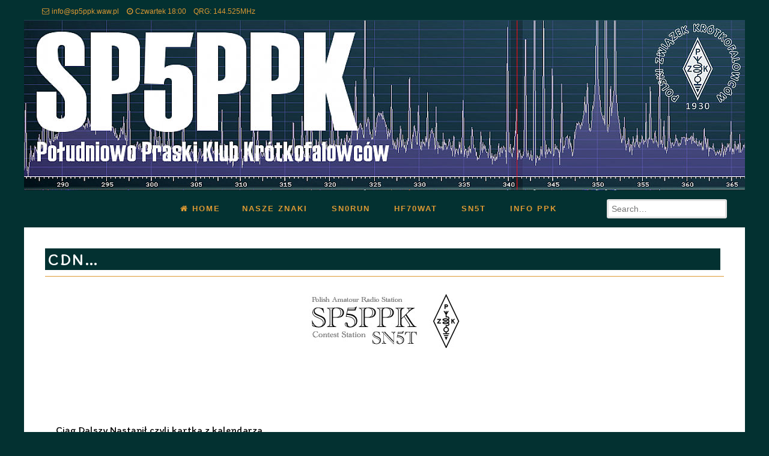

--- FILE ---
content_type: text/html; charset=UTF-8
request_url: https://sp5ppk.waw.pl/cdn/
body_size: 9699
content:
<!DOCTYPE html>
<!--[if lt IE 9]>
<html id="unsupported" lang="pl-PL">
<![endif]-->
<!--[if IE 9]>
<html id="ie9" lang="pl-PL">
<![endif]-->
<!--[if !(IE 6) | !(IE 7) | !(IE 8)  ]><!-->
<html lang="pl-PL">
<!--<![endif]-->
<head>
	<meta http-equiv="Content-Type" content="text/html; charset=UTF-8" />
	<meta name="viewport" content="width=device-width, initial-scale=1" />
	<link rel="profile" href="https://gmpg.org/xfn/11" />
	<link rel="pingback" href="https://sp5ppk.waw.pl/xmlrpc.php" />
	<title>CDN&#8230; &#8211; SP5PPK</title>
<meta name='robots' content='max-image-preview:large' />
<link rel="alternate" type="application/rss+xml" title="SP5PPK &raquo; Kanał z wpisami" href="https://sp5ppk.waw.pl/feed/" />
<link rel="alternate" type="application/rss+xml" title="SP5PPK &raquo; Kanał z komentarzami" href="https://sp5ppk.waw.pl/comments/feed/" />
<link rel="alternate" title="oEmbed (JSON)" type="application/json+oembed" href="https://sp5ppk.waw.pl/wp-json/oembed/1.0/embed?url=https%3A%2F%2Fsp5ppk.waw.pl%2Fcdn%2F" />
<link rel="alternate" title="oEmbed (XML)" type="text/xml+oembed" href="https://sp5ppk.waw.pl/wp-json/oembed/1.0/embed?url=https%3A%2F%2Fsp5ppk.waw.pl%2Fcdn%2F&#038;format=xml" />
<style id='wp-img-auto-sizes-contain-inline-css'>
img:is([sizes=auto i],[sizes^="auto," i]){contain-intrinsic-size:3000px 1500px}
/*# sourceURL=wp-img-auto-sizes-contain-inline-css */
</style>
<style id='wp-emoji-styles-inline-css'>

	img.wp-smiley, img.emoji {
		display: inline !important;
		border: none !important;
		box-shadow: none !important;
		height: 1em !important;
		width: 1em !important;
		margin: 0 0.07em !important;
		vertical-align: -0.1em !important;
		background: none !important;
		padding: 0 !important;
	}
/*# sourceURL=wp-emoji-styles-inline-css */
</style>
<style id='wp-block-library-inline-css'>
:root{--wp-block-synced-color:#7a00df;--wp-block-synced-color--rgb:122,0,223;--wp-bound-block-color:var(--wp-block-synced-color);--wp-editor-canvas-background:#ddd;--wp-admin-theme-color:#007cba;--wp-admin-theme-color--rgb:0,124,186;--wp-admin-theme-color-darker-10:#006ba1;--wp-admin-theme-color-darker-10--rgb:0,107,160.5;--wp-admin-theme-color-darker-20:#005a87;--wp-admin-theme-color-darker-20--rgb:0,90,135;--wp-admin-border-width-focus:2px}@media (min-resolution:192dpi){:root{--wp-admin-border-width-focus:1.5px}}.wp-element-button{cursor:pointer}:root .has-very-light-gray-background-color{background-color:#eee}:root .has-very-dark-gray-background-color{background-color:#313131}:root .has-very-light-gray-color{color:#eee}:root .has-very-dark-gray-color{color:#313131}:root .has-vivid-green-cyan-to-vivid-cyan-blue-gradient-background{background:linear-gradient(135deg,#00d084,#0693e3)}:root .has-purple-crush-gradient-background{background:linear-gradient(135deg,#34e2e4,#4721fb 50%,#ab1dfe)}:root .has-hazy-dawn-gradient-background{background:linear-gradient(135deg,#faaca8,#dad0ec)}:root .has-subdued-olive-gradient-background{background:linear-gradient(135deg,#fafae1,#67a671)}:root .has-atomic-cream-gradient-background{background:linear-gradient(135deg,#fdd79a,#004a59)}:root .has-nightshade-gradient-background{background:linear-gradient(135deg,#330968,#31cdcf)}:root .has-midnight-gradient-background{background:linear-gradient(135deg,#020381,#2874fc)}:root{--wp--preset--font-size--normal:16px;--wp--preset--font-size--huge:42px}.has-regular-font-size{font-size:1em}.has-larger-font-size{font-size:2.625em}.has-normal-font-size{font-size:var(--wp--preset--font-size--normal)}.has-huge-font-size{font-size:var(--wp--preset--font-size--huge)}.has-text-align-center{text-align:center}.has-text-align-left{text-align:left}.has-text-align-right{text-align:right}.has-fit-text{white-space:nowrap!important}#end-resizable-editor-section{display:none}.aligncenter{clear:both}.items-justified-left{justify-content:flex-start}.items-justified-center{justify-content:center}.items-justified-right{justify-content:flex-end}.items-justified-space-between{justify-content:space-between}.screen-reader-text{border:0;clip-path:inset(50%);height:1px;margin:-1px;overflow:hidden;padding:0;position:absolute;width:1px;word-wrap:normal!important}.screen-reader-text:focus{background-color:#ddd;clip-path:none;color:#444;display:block;font-size:1em;height:auto;left:5px;line-height:normal;padding:15px 23px 14px;text-decoration:none;top:5px;width:auto;z-index:100000}html :where(.has-border-color){border-style:solid}html :where([style*=border-top-color]){border-top-style:solid}html :where([style*=border-right-color]){border-right-style:solid}html :where([style*=border-bottom-color]){border-bottom-style:solid}html :where([style*=border-left-color]){border-left-style:solid}html :where([style*=border-width]){border-style:solid}html :where([style*=border-top-width]){border-top-style:solid}html :where([style*=border-right-width]){border-right-style:solid}html :where([style*=border-bottom-width]){border-bottom-style:solid}html :where([style*=border-left-width]){border-left-style:solid}html :where(img[class*=wp-image-]){height:auto;max-width:100%}:where(figure){margin:0 0 1em}html :where(.is-position-sticky){--wp-admin--admin-bar--position-offset:var(--wp-admin--admin-bar--height,0px)}@media screen and (max-width:600px){html :where(.is-position-sticky){--wp-admin--admin-bar--position-offset:0px}}

/*# sourceURL=wp-block-library-inline-css */
</style><style id='global-styles-inline-css'>
:root{--wp--preset--aspect-ratio--square: 1;--wp--preset--aspect-ratio--4-3: 4/3;--wp--preset--aspect-ratio--3-4: 3/4;--wp--preset--aspect-ratio--3-2: 3/2;--wp--preset--aspect-ratio--2-3: 2/3;--wp--preset--aspect-ratio--16-9: 16/9;--wp--preset--aspect-ratio--9-16: 9/16;--wp--preset--color--black: #000000;--wp--preset--color--cyan-bluish-gray: #abb8c3;--wp--preset--color--white: #ffffff;--wp--preset--color--pale-pink: #f78da7;--wp--preset--color--vivid-red: #cf2e2e;--wp--preset--color--luminous-vivid-orange: #ff6900;--wp--preset--color--luminous-vivid-amber: #fcb900;--wp--preset--color--light-green-cyan: #7bdcb5;--wp--preset--color--vivid-green-cyan: #00d084;--wp--preset--color--pale-cyan-blue: #8ed1fc;--wp--preset--color--vivid-cyan-blue: #0693e3;--wp--preset--color--vivid-purple: #9b51e0;--wp--preset--gradient--vivid-cyan-blue-to-vivid-purple: linear-gradient(135deg,rgb(6,147,227) 0%,rgb(155,81,224) 100%);--wp--preset--gradient--light-green-cyan-to-vivid-green-cyan: linear-gradient(135deg,rgb(122,220,180) 0%,rgb(0,208,130) 100%);--wp--preset--gradient--luminous-vivid-amber-to-luminous-vivid-orange: linear-gradient(135deg,rgb(252,185,0) 0%,rgb(255,105,0) 100%);--wp--preset--gradient--luminous-vivid-orange-to-vivid-red: linear-gradient(135deg,rgb(255,105,0) 0%,rgb(207,46,46) 100%);--wp--preset--gradient--very-light-gray-to-cyan-bluish-gray: linear-gradient(135deg,rgb(238,238,238) 0%,rgb(169,184,195) 100%);--wp--preset--gradient--cool-to-warm-spectrum: linear-gradient(135deg,rgb(74,234,220) 0%,rgb(151,120,209) 20%,rgb(207,42,186) 40%,rgb(238,44,130) 60%,rgb(251,105,98) 80%,rgb(254,248,76) 100%);--wp--preset--gradient--blush-light-purple: linear-gradient(135deg,rgb(255,206,236) 0%,rgb(152,150,240) 100%);--wp--preset--gradient--blush-bordeaux: linear-gradient(135deg,rgb(254,205,165) 0%,rgb(254,45,45) 50%,rgb(107,0,62) 100%);--wp--preset--gradient--luminous-dusk: linear-gradient(135deg,rgb(255,203,112) 0%,rgb(199,81,192) 50%,rgb(65,88,208) 100%);--wp--preset--gradient--pale-ocean: linear-gradient(135deg,rgb(255,245,203) 0%,rgb(182,227,212) 50%,rgb(51,167,181) 100%);--wp--preset--gradient--electric-grass: linear-gradient(135deg,rgb(202,248,128) 0%,rgb(113,206,126) 100%);--wp--preset--gradient--midnight: linear-gradient(135deg,rgb(2,3,129) 0%,rgb(40,116,252) 100%);--wp--preset--font-size--small: 13px;--wp--preset--font-size--medium: 20px;--wp--preset--font-size--large: 36px;--wp--preset--font-size--x-large: 42px;--wp--preset--spacing--20: 0.44rem;--wp--preset--spacing--30: 0.67rem;--wp--preset--spacing--40: 1rem;--wp--preset--spacing--50: 1.5rem;--wp--preset--spacing--60: 2.25rem;--wp--preset--spacing--70: 3.38rem;--wp--preset--spacing--80: 5.06rem;--wp--preset--shadow--natural: 6px 6px 9px rgba(0, 0, 0, 0.2);--wp--preset--shadow--deep: 12px 12px 50px rgba(0, 0, 0, 0.4);--wp--preset--shadow--sharp: 6px 6px 0px rgba(0, 0, 0, 0.2);--wp--preset--shadow--outlined: 6px 6px 0px -3px rgb(255, 255, 255), 6px 6px rgb(0, 0, 0);--wp--preset--shadow--crisp: 6px 6px 0px rgb(0, 0, 0);}:where(.is-layout-flex){gap: 0.5em;}:where(.is-layout-grid){gap: 0.5em;}body .is-layout-flex{display: flex;}.is-layout-flex{flex-wrap: wrap;align-items: center;}.is-layout-flex > :is(*, div){margin: 0;}body .is-layout-grid{display: grid;}.is-layout-grid > :is(*, div){margin: 0;}:where(.wp-block-columns.is-layout-flex){gap: 2em;}:where(.wp-block-columns.is-layout-grid){gap: 2em;}:where(.wp-block-post-template.is-layout-flex){gap: 1.25em;}:where(.wp-block-post-template.is-layout-grid){gap: 1.25em;}.has-black-color{color: var(--wp--preset--color--black) !important;}.has-cyan-bluish-gray-color{color: var(--wp--preset--color--cyan-bluish-gray) !important;}.has-white-color{color: var(--wp--preset--color--white) !important;}.has-pale-pink-color{color: var(--wp--preset--color--pale-pink) !important;}.has-vivid-red-color{color: var(--wp--preset--color--vivid-red) !important;}.has-luminous-vivid-orange-color{color: var(--wp--preset--color--luminous-vivid-orange) !important;}.has-luminous-vivid-amber-color{color: var(--wp--preset--color--luminous-vivid-amber) !important;}.has-light-green-cyan-color{color: var(--wp--preset--color--light-green-cyan) !important;}.has-vivid-green-cyan-color{color: var(--wp--preset--color--vivid-green-cyan) !important;}.has-pale-cyan-blue-color{color: var(--wp--preset--color--pale-cyan-blue) !important;}.has-vivid-cyan-blue-color{color: var(--wp--preset--color--vivid-cyan-blue) !important;}.has-vivid-purple-color{color: var(--wp--preset--color--vivid-purple) !important;}.has-black-background-color{background-color: var(--wp--preset--color--black) !important;}.has-cyan-bluish-gray-background-color{background-color: var(--wp--preset--color--cyan-bluish-gray) !important;}.has-white-background-color{background-color: var(--wp--preset--color--white) !important;}.has-pale-pink-background-color{background-color: var(--wp--preset--color--pale-pink) !important;}.has-vivid-red-background-color{background-color: var(--wp--preset--color--vivid-red) !important;}.has-luminous-vivid-orange-background-color{background-color: var(--wp--preset--color--luminous-vivid-orange) !important;}.has-luminous-vivid-amber-background-color{background-color: var(--wp--preset--color--luminous-vivid-amber) !important;}.has-light-green-cyan-background-color{background-color: var(--wp--preset--color--light-green-cyan) !important;}.has-vivid-green-cyan-background-color{background-color: var(--wp--preset--color--vivid-green-cyan) !important;}.has-pale-cyan-blue-background-color{background-color: var(--wp--preset--color--pale-cyan-blue) !important;}.has-vivid-cyan-blue-background-color{background-color: var(--wp--preset--color--vivid-cyan-blue) !important;}.has-vivid-purple-background-color{background-color: var(--wp--preset--color--vivid-purple) !important;}.has-black-border-color{border-color: var(--wp--preset--color--black) !important;}.has-cyan-bluish-gray-border-color{border-color: var(--wp--preset--color--cyan-bluish-gray) !important;}.has-white-border-color{border-color: var(--wp--preset--color--white) !important;}.has-pale-pink-border-color{border-color: var(--wp--preset--color--pale-pink) !important;}.has-vivid-red-border-color{border-color: var(--wp--preset--color--vivid-red) !important;}.has-luminous-vivid-orange-border-color{border-color: var(--wp--preset--color--luminous-vivid-orange) !important;}.has-luminous-vivid-amber-border-color{border-color: var(--wp--preset--color--luminous-vivid-amber) !important;}.has-light-green-cyan-border-color{border-color: var(--wp--preset--color--light-green-cyan) !important;}.has-vivid-green-cyan-border-color{border-color: var(--wp--preset--color--vivid-green-cyan) !important;}.has-pale-cyan-blue-border-color{border-color: var(--wp--preset--color--pale-cyan-blue) !important;}.has-vivid-cyan-blue-border-color{border-color: var(--wp--preset--color--vivid-cyan-blue) !important;}.has-vivid-purple-border-color{border-color: var(--wp--preset--color--vivid-purple) !important;}.has-vivid-cyan-blue-to-vivid-purple-gradient-background{background: var(--wp--preset--gradient--vivid-cyan-blue-to-vivid-purple) !important;}.has-light-green-cyan-to-vivid-green-cyan-gradient-background{background: var(--wp--preset--gradient--light-green-cyan-to-vivid-green-cyan) !important;}.has-luminous-vivid-amber-to-luminous-vivid-orange-gradient-background{background: var(--wp--preset--gradient--luminous-vivid-amber-to-luminous-vivid-orange) !important;}.has-luminous-vivid-orange-to-vivid-red-gradient-background{background: var(--wp--preset--gradient--luminous-vivid-orange-to-vivid-red) !important;}.has-very-light-gray-to-cyan-bluish-gray-gradient-background{background: var(--wp--preset--gradient--very-light-gray-to-cyan-bluish-gray) !important;}.has-cool-to-warm-spectrum-gradient-background{background: var(--wp--preset--gradient--cool-to-warm-spectrum) !important;}.has-blush-light-purple-gradient-background{background: var(--wp--preset--gradient--blush-light-purple) !important;}.has-blush-bordeaux-gradient-background{background: var(--wp--preset--gradient--blush-bordeaux) !important;}.has-luminous-dusk-gradient-background{background: var(--wp--preset--gradient--luminous-dusk) !important;}.has-pale-ocean-gradient-background{background: var(--wp--preset--gradient--pale-ocean) !important;}.has-electric-grass-gradient-background{background: var(--wp--preset--gradient--electric-grass) !important;}.has-midnight-gradient-background{background: var(--wp--preset--gradient--midnight) !important;}.has-small-font-size{font-size: var(--wp--preset--font-size--small) !important;}.has-medium-font-size{font-size: var(--wp--preset--font-size--medium) !important;}.has-large-font-size{font-size: var(--wp--preset--font-size--large) !important;}.has-x-large-font-size{font-size: var(--wp--preset--font-size--x-large) !important;}
/*# sourceURL=global-styles-inline-css */
</style>

<style id='classic-theme-styles-inline-css'>
/*! This file is auto-generated */
.wp-block-button__link{color:#fff;background-color:#32373c;border-radius:9999px;box-shadow:none;text-decoration:none;padding:calc(.667em + 2px) calc(1.333em + 2px);font-size:1.125em}.wp-block-file__button{background:#32373c;color:#fff;text-decoration:none}
/*# sourceURL=/wp-includes/css/classic-themes.min.css */
</style>
<link rel='stylesheet' id='zoom-theme-style-css' href='https://sp5ppk.waw.pl/wp-content/themes/zoom-lite/style.css?ver=1.1.1' media='all' />
<link rel='stylesheet' id='zoom-theme-main-style-css' href='https://sp5ppk.waw.pl/wp-content/themes/zoom-lite/assets/css/main.min.css?ver=1.1.1' media='all' />
<style id='zoom-theme-main-style-inline-css'>
body {background-color: #033131;}.zoom-site,.menu-box,.nav-holder { max-width:1200px;}.top-bar-left,.top-bar-right {max-width: 45%;}.nav-holder,.menu-box-mobile,.top-bar-holder,.title-holder,.logo-title-holder,.bottom-bar-holder,#secondary,#tertiary,#footer-container {padding-left: 2.5%;padding-right: 2.5%;}#primary.blog-with-sidebar-left,#primary.blog-with-sidebar-right,#primary.page-with-sidebar-left,#primary.page-with-sidebar-right {width: 75%;}#primary {padding: 2.5em;}#secondary,#tertiary {width: 25%;}.nosidebar {padding-left: 2.5%;padding-right: 2.5%;}.error404 #primary {padding-left: 10%;}.site-footer .widget-area {width: 32.5%;min-width: 32.5%;}a, a:visited {color: #dd9933;outline: none !important;}.blue.zoom-btn, .turq.zoom-btn, .green.zoom-btn, .red.zoom-btn, .grey.zoom-btn, .purple.zoom-btn, .orange.zoom-btn, .pink.zoom-btn {color: #000000;}.site-header {background-color: #033131;}#primary,.zoom-blog-default,.commentlist .comment-item {background-color: #ffffff;}.image-title .site-title,.logo-title-mode .site-title {color: #ffffff;}.image-title .site-description,.logo-title-mode .site-description {color: #000000;}.site-logo,.site-identity {-webkit-box-sizing: border-box;-moz-box-sizing: border-box;box-sizing: border-box;}.site-identity {}.zoom-slider-wrapper {max-height: 200px;}.theme-default .nivoSlider img {max-height: 100%;}#content,.zoom-pag-note,.commentlist:not(.bypostauthor) {color: #000000;}.bypostauthor {color: #404040;}.entry-meta {color: #033131;}.zoom-blog-entry-content .entry-meta,#content .entry-meta,#content .site-navigation,.comment-navigation,.single .comments-title,#primary .zoom-blog-default,#authorbox,.share-buttons-cont,.zoom-page-pag,.commentlist .comment-item,.commentlist .perma-reply-edit {border-color: #dd9933;}.comment-meta hr {background-color: #dd9933;}#primary .zoom-blog-default:not(.sticky) {-webkit-box-shadow: 2px 3px 7px -1px rgba(50, 50, 50, 0.2);-moz-box-shadow:2px 3px 7px -1px rgba(50, 50, 50, 0.2);box-shadow: 2px 3px 7px -1px rgba(50, 50, 50, 0.2);}footer.entry-meta {border: none !important;}#authorbox {background-color: #033131;}#authorbox h4, #authorbox p {color: #ffffff;}#secondary .widget-title,#tertiary .widget-title {color: #ffffff;}#secondary .textwidget,#tertiary .textwidget {color: #000000;}#secondary a,#tertiary a,.widget-area aside ul li a:visited,#secondary ul li,#tertiary ul li,.widget_recent_entries ul li a:before,.widget_recent_comments ul li:before,.widget_archive ul li a:before,.widget_categories ul li a:before {color: #dd9933;}.widget {border-color: rgba(255,255,255,0.4);}#secondary a:hover,#tertiary a:hover {text-decoration: underline;}#zoomnav a,#zoom-mobile-nav a,#nav-toggle span {color: #dd9933;}.menu-box,#zoomnav,.menu-box-mobile,#zoom-mobile-nav,.nav-holder,.zoom-menu-nav,#nav-toggle,#zoomnav.menu,#zoom-mobile-nav.menu-mobile {background-color: #033131;}#zoomnav ul li:hover, #zoom-mobile-nav ul li:hover {background-color: #033131;color: #eeaa44;}#zoom-mobile-nav ul > li.current_page_item ,#zoom-mobile-nav ul > li.current-menu-item,#zoom-mobile-nav ul > li.current_page_ancestor,#zoom-mobile-nav ul > li.current-menu-ancestor,#zoomnav ul > li.current_page_item,#zoomnav ul > li.current-menu-item,#zoomnav ul > li.current_page_ancestor,#zoomnav ul > li.current-menu-ancestor {background-color: #103e3e;}#zoom-mobile-nav ul ul li.current_page_item,#zoom-mobile-nav ul ul li.current-menu-item,#zoom-mobile-nav ul ul li.current_page_ancestor,#zoom-mobile-nav ul ul li.current-menu-ancestor,#zoomnav ul ul li.current_page_item,#zoomnav ul ul li.current-menu-item,#zoomnav ul ul li.current_page_ancestor,#zoomnav ul ul li.current-menu-ancestor {background-color: #113f3f;}#zoom-mobile-nav ul ul li,#zoom-mobile-nav ul ul,#zoomnav ul ul li,#zoomnav ul ul {background-color: #033131;}#zoomnav ul ul li a, #zoom-mobile-nav ul ul li a {color: #eeaa44;}#zoomnav ul ul li:hover, #zoom-mobile-nav ul ul li:hover {background: #113f3f;}.navborberonscroll {border-bottom: 4px solid #103e3e;}.nav-before-header .logo-title-mode {border-top: 1px solid #103e3e;border-bottom: 1px solid #103e3e;}.nav-after-header .logo-title-mode {border-bottom: 1px solid #103e3e;}.site-footer {background-color:#033131;border-top: 1px solid #265454;}#footer-container {background-color: #033131;}#footer-container .widget-title {color: #457fffcc3;}#footer-container, #footer-container .textwidget {color: #dd9933;}#footer-container a,#footer-container ul li,#footer-container ul li {color: #dd9933;}#top-bar {background-color:#033131;color: #dd9933;border-bottom: 1px solid #113f3f;}#top-bar a,#top-bar ul li,#top-bar ul li {color: #dd9933;}#top-bar a:hover {text-decoration: underline;}#bottom-bar {background-color: #033131;color: #dd9933;border-top: 1px solid #113f3f;}#bottom-bar a,#bottom-bar ul li,#bottom-bar ul li {color: #dd9933;}#footer-container .widget {border: none;}#footer-container a:hover, #bottom-bar a:hover {text-decoration: underline;}.breadcrumb:not(i) {border-color: rgba(3,49,49,0.2);}#primary .sticky {background-color: #ffffff;border: 2px solid #dd9933;}.ribbon-container {right: -12px;}.rtl .ribbon-container {right: auto;left: -12px;}.share-buttons-cont {text-align: right;}.top-bar-right ul li:not(:last-child) {margin-right: 15px;}.bypostauthor .ribbon-blue {background-color: #033131;}p.nocomments {display: none;}img.wp-post-image {-webkit-border-radius: 5%;-moz-border-radius: 5%;border-radius: 5%;}@media screen and ( max-width: 920px ) {#primary.blog-with-sidebar-left,#primary.blog-with-sidebar-right,.rightside,.leftside,.nosidebar,#secondary,#tertiary {padding-left: 2.5%;padding-right: 2.5%;}.rightside,.leftside {margin: 0;border: none;}}@media screen and ( max-width: 480px ) {.entry-header .entry-meta {margin-bottom: 10px;}}
/*# sourceURL=zoom-theme-main-style-inline-css */
</style>
<link rel='stylesheet' id='zoom-theme-mobile-nav-css' href='https://sp5ppk.waw.pl/wp-content/themes/zoom-lite/assets/css/menu-mobile.css?ver=1.1.1' media='all' />
<link rel='stylesheet' id='zoom-theme-media-queries-css' href='https://sp5ppk.waw.pl/wp-content/themes/zoom-lite/assets/css/media-queries.css?ver=1.1.1' media='all' />
<link rel='stylesheet' id='zoom-font-awesome-css' href='https://sp5ppk.waw.pl/wp-content/themes/zoom-lite/assets/css/iconfonts/fontawesome/font-awesome.css?ver=4.7.0' media='all' />
<script src="https://sp5ppk.waw.pl/wp-includes/js/jquery/jquery.min.js?ver=3.7.1" id="jquery-core-js"></script>
<script src="https://sp5ppk.waw.pl/wp-includes/js/jquery/jquery-migrate.min.js?ver=3.4.1" id="jquery-migrate-js"></script>
<script id="zoom-theme-scripts-js-extra">
var zoom_opt = {"floating_nav":"1","zoom_is_mobile":"","zoom_effect_preload":"","zoom_effect_preload_bg":"#033131","zoom_effect_stt":"1","zoom_effect_stt_speed":"1000","header_type":"image","slider_intv":"3000","slider_max_h":"1","slider_effect":"fade","slider_script":"","zoom_is_adminbar":"","in_customizer":"","sidebar_width":"25","is_infinite_scroll":"","is_rtl":"","is_home":""};
//# sourceURL=zoom-theme-scripts-js-extra
</script>
<script src="https://sp5ppk.waw.pl/wp-content/themes/zoom-lite/assets/js/zoom-theme.js?ver=6.9" id="zoom-theme-scripts-js"></script>
<script src="https://sp5ppk.waw.pl/wp-content/themes/zoom-lite/assets/lib/bower/plugins/jquery.scrollup.js?ver=6.9" id="jquery-scrollup-js"></script>
<link rel="https://api.w.org/" href="https://sp5ppk.waw.pl/wp-json/" /><link rel="alternate" title="JSON" type="application/json" href="https://sp5ppk.waw.pl/wp-json/wp/v2/posts/600" /><link rel="EditURI" type="application/rsd+xml" title="RSD" href="https://sp5ppk.waw.pl/xmlrpc.php?rsd" />
<meta name="generator" content="WordPress 6.9" />
<link rel="canonical" href="https://sp5ppk.waw.pl/cdn/" />
<link rel='shortlink' href='https://sp5ppk.waw.pl/?p=600' />
	<link rel="preconnect" href="https://fonts.googleapis.com">
	<link rel="preconnect" href="https://fonts.gstatic.com">
	<link href='https://fonts.googleapis.com/css2?display=swap&family=Itim' rel='stylesheet'><!-- Zoom Lite Custom JS - START -->

<!-- Zoom Lite Custom JS - END -->
<style id="custom-background-css">
body.custom-background { background-color: #033131; }
</style>
		<style id="egf-frontend-styles" type="text/css">
		h1 {background-color: #033131;color: #ffffff;font-family: 'Itim', sans-serif;font-size: 26px;font-style: normal;font-weight: 400;letter-spacing: 2px;line-height: 1;margin-bottom: 9px;margin-left: 6px;margin-right: 6px;padding-top: 4px;padding-bottom: 4px;padding-left: 5px;padding-right: 5px;text-decoration: none;text-transform: none;} h2 {background-color: #ffffff;color: #000000;font-family: 'Itim', sans-serif;font-size: 10px;font-style: normal;font-weight: 400;line-height: 0.9;} h3 {background-color: #ffffff;color: #000000;font-family: 'Itim', sans-serif;font-size: 17px;font-style: normal;font-weight: 400;line-height: 1.1;} h4 {background-color: #ffffff;color: #000000;font-family: 'Itim', sans-serif;font-size: 16px;font-style: normal;font-weight: 400;line-height: 1;} p {background-color: #ffffff;color: #000000;font-family: 'Itim', sans-serif;font-size: 17px;font-style: normal;font-weight: 400;line-height: 1.2;margin-top: 10px;margin-bottom: 10px;margin-left: 10px;margin-right: 10px;padding-top: 8px;padding-bottom: 8px;padding-left: 8px;padding-right: 8px;border-top-color: #ffffff;} h5 {color: #000000;font-family: 'Itim', sans-serif;font-style: normal;font-weight: 400;} h6 {background-color: #ffffff;color: #000000;font-family: 'Itim', sans-serif;font-size: 14px;font-style: normal;font-weight: 400;} 	</style>
	</head>

<body class="wp-singular post-template-default single single-post postid-600 single-format-standard custom-background wp-embed-responsive wp-theme-zoom-lite group-blog">
<div id="page" class="site entirely-page zoom-site">
	    <div id="top-bar">
    	<div class="top-bar-holder">
            	<div class="top-bar-left">
                	<span class="top-bar-email"><i class="fa fa-envelope-o" aria-hidden="true"></i>info@sp5ppk.waw.pl</span>                    <span class="top-bar-works"><i class="fa fa-clock-o" aria-hidden="true"></i>Czwartek 18:00    QRG: 144.525MHz</span>                </div>
            	<div class="top-bar-right">
                	<ul class="sosmed-wrap">
					                                                                                                                    	</ul>
               </div>
        </div>
    </div>
		<header id="masthead" class="site-header nav-after-header" role="banner">
	    <div class="image-header-container"><img class="header-img" src="https://sp5ppk.waw.pl/wp-content/uploads/2018/02/header-1.jpg" width="1200" height="283" alt="SP5PPK"></div>	     <!--Mobile nav START-->
    <div class="zoom-menu-right menu-box-mobile">
    	<a id="nav-toggle">
				<span class="zoom_mobile_menu_icon">&nbsp;</span>
				<div style="clear:both"></div>
		</a>
    		<nav id="zoom-mobile-nav" role="navigation">
                	<div class="menu-mobile"><ul id="zoom_mobile_nav" class="menu"><li class="menu-item custom-home-button"><a href="https://sp5ppk.waw.pl"><span><i class="fa fa-home" aria-hidden="true"></i> Home</span></a></li><li id="menu-item-2268" class="menu-item menu-item-type-taxonomy menu-item-object-category menu-item-2268"><a href="https://sp5ppk.waw.pl/category/ses/"><span>Nasze znaki</span></a></li>
<li id="menu-item-2259" class="menu-item menu-item-type-taxonomy menu-item-object-category menu-item-2259"><a href="https://sp5ppk.waw.pl/category/sn0run/"><span>SN0RUN</span></a></li>
<li id="menu-item-2227" class="menu-item menu-item-type-taxonomy menu-item-object-category menu-item-2227"><a href="https://sp5ppk.waw.pl/category/hf70wat/"><span>HF70WAT</span></a></li>
<li id="menu-item-2228" class="menu-item menu-item-type-taxonomy menu-item-object-category menu-item-2228"><a href="https://sp5ppk.waw.pl/category/contest/"><span>SN5T</span></a></li>
<li id="menu-item-295" class="menu-item menu-item-type-taxonomy menu-item-object-category menu-item-295"><a href="https://sp5ppk.waw.pl/category/info-ppk/"><span>Info PPK</span></a></li>
</ul></div>    		</nav>
    </div>
    <!--Mobile nav END-->
    <div class="zoom-menu-right menu-box main-menu-padding">
    	<div class="nav-holder">
        	    		<div class="zoom-menu-nav">
    			<nav class="zoom-main-menu" id="zoomnav" role="navigation">
                	<div class="skip-link screen-reader-text"><a href="#content" title="Skip to content">Skip to content                </a>
            </div><div class="menu"><ul id="zoom_nav" class="menu"><li class="menu-item custom-home-button"><a href="https://sp5ppk.waw.pl"><span><i class="fa fa-home" aria-hidden="true"></i> Home</span></a></li><li class="menu-item menu-item-type-taxonomy menu-item-object-category menu-item-2268"><a href="https://sp5ppk.waw.pl/category/ses/"><span>Nasze znaki</span></a></li>
<li class="menu-item menu-item-type-taxonomy menu-item-object-category menu-item-2259"><a href="https://sp5ppk.waw.pl/category/sn0run/"><span>SN0RUN</span></a></li>
<li class="menu-item menu-item-type-taxonomy menu-item-object-category menu-item-2227"><a href="https://sp5ppk.waw.pl/category/hf70wat/"><span>HF70WAT</span></a></li>
<li class="menu-item menu-item-type-taxonomy menu-item-object-category menu-item-2228"><a href="https://sp5ppk.waw.pl/category/contest/"><span>SN5T</span></a></li>
<li class="menu-item menu-item-type-taxonomy menu-item-object-category menu-item-295"><a href="https://sp5ppk.waw.pl/category/info-ppk/"><span>Info PPK</span></a></li>
</ul></div>    			</nav>
    		</div>
			              <div class="menu-search-cont"> 
        <form method="get" class="searchform search-on-menu" action="https://sp5ppk.waw.pl/">
            <label for="s" class="assistive-text">Search</label>
            <input type="text" class="field" name="s" id="s" placeholder="Search&hellip;" />
            <input type="submit" class="submit searchsubmit" name="submit" value="Search" />
        </form>
        </div>
        	</div>
    </div>
    	</header><!-- #masthead .site-header -->
	<div id="zoom-theme-main">
		<div id="primary" class="site-content nosidebar">
        			<div id="content" role="main">

			
				
<article role="article" itemprop="hasPart" itemscope="" itemtype="https://schema.org/Article" id="post-600" class="post-600 post type-post status-publish format-standard has-post-thumbnail hentry category-archiwum zoom-theme-has-thumb">
<meta itemscope="itemscope" itemprop="mainEntityOfPage" itemType="https://schema.org/WebPage"/><span class="meta-author" class="post-author vcard" itemprop="author" itemscope itemtype="https://schema.org/Person">
<span itemprop="name">sq5flp</span></span>	<header class="entry-header">		<h1 itemprop="headline" title="CDN&#8230;" class="entry-title single-entry-title">CDN&#8230;</h1>
        <span itemprop="image" itemscope itemtype="https://schema.org/ImageObject"><meta itemprop="url" content="https://sp5ppk.waw.pl/wp-content/uploads/2018/02/Logo1-e1518692130507.jpg"><meta itemprop="width" content="569"/><meta itemprop="height" content="309"/></span>		<div class="entry-meta add-margin-top">
					</div><!-- .entry-meta -->
	</header><!-- .entry-header -->

	<div class="entry-content clearfixafter">
    			<span itemprop="description"><p><img src="https://sp5ppk.waw.pl/wp-content/themes/zoom-lite/assets/images/misc/placeholder/ajax-loader.gif" data-lazy-src="http://sp5ppk.waw.pl/wp-content/uploads/2018/02/Logo1.jpg" decoding="async" class="size-full wp-image-607 aligncenter" alt width="250" height="90"><noscript><img decoding="async" class="size-full wp-image-607 aligncenter" src="http://sp5ppk.waw.pl/wp-content/uploads/2018/02/Logo1.jpg" alt="" width="250" height="90" /></noscript><br />
<br />&nbsp;<br />
<br />&nbsp;</p>
<p>Ciąg Dalszy Nastąpił czyli kartka z kalendarza</p>
<p>10 lat temu nasza strona wyglądała tak :</p>
<p><a href="https://web.archive.org/web/20091031210532/http://www.sp5ppk.org:80/news.php" rel="noopener noreferrer" target="_blank">https://web.archive.org/web/20091031210532/http://www.sp5ppk. org:80/news.php</a></p>
<p>od tamtego czasu wszystko zmieniło się kilka razy</p>
<span>			</div><!-- .entry-content -->

	<footer class="entry-meta">
					</footer><!-- .entry-meta -->
        
    <div class="pub-information" itemprop="publisher" itemscope itemtype="https://schema.org/Organization">
        <div itemprop="logo" itemscope itemtype="https://schema.org/ImageObject">
            <img src="https://sp5ppk.waw.pl/wp-content/uploads/2018/02/Logo1-e1518692130507.jpg" width="396" height="91" />
            <meta itemprop="url" content="https://sp5ppk.waw.pl/wp-content/uploads/2018/02/Logo1-e1518692130507.jpg">
            <meta itemprop="width" content="232">
            <meta itemprop="height" content="90">
        </div>
    	<meta itemprop="name" content="sq5flp">
    </div>
    <meta itemprop="dateModified" content="15 lutego 2018" />

	</article><!-- #post-600 -->

					<nav role="navigation" id="nav-below" class="site-navigation post-navigation">
		<h1 class="assistive-text">Post navigation</h1>

	    
		<div class="nav-previous"><a href="https://sp5ppk.waw.pl/regulamin-klubu/" rel="prev"><i class="fa fa-arrow-left" aria-hidden="true"></i>Regulamin klubu</a></div>		<div class="nav-next"><a href="https://sp5ppk.waw.pl/hf80tg-zapisy-na-wyjazd-w-bieszczady/" rel="next">HF80TG &#8211; Zapisy na wyjazd w Bieszczady<i class="fa fa-arrow-right" aria-hidden="true"></i></a></div>
	
	</nav><!-- #nav-below -->
	
										<p class="nocomments">Comments are closed.</p>
					
			
			</div><!-- #content -->
		</div><!-- #primary .site-content -->

</div><!-- #main -->
<footer id="colophon" class="site-footer" role="contentinfo">
        <div id="footer-container">
        <div class="widget-area footer-left" role="complementary">
                        <aside id="custom_html-8" class="widget_text widget widget_custom_html"><div class="textwidget custom-html-widget">&nbsp;&nbsp;&#8226;&nbsp;<a href="https://sp5ppk.waw.pl/?p=296">Kontakt</a><br>
&nbsp;&nbsp;&#8226;&nbsp;<a href="https://www.qrz.com/db/sp5ppk" target="new">SP5PPK @ grz.com</a>
<br>

</div></aside>                    </div>
        <div class="widget-area footer-center" role="complementary">
                        <aside id="custom_html-9" class="widget_text widget widget_custom_html"><div class="textwidget custom-html-widget">&nbsp;&nbsp;&#8226;&nbsp;<a href="https://forum.potpzk.org.pl/" target="new">Forum OT-37</a><br>
&nbsp;&nbsp;&#8226;&nbsp;<!--a href="https://sp5ppk.waw.pl/qcms/">Quick CMS page</a-->
</div></aside>                    </div>
        <div class="widget-area footer-right" role="complementary">
                        <aside id="custom_html-7" class="widget_text widget widget_custom_html"><div class="textwidget custom-html-widget">&nbsp;&nbsp;&#8226;&nbsp;<a href="https://sp5ppk.waw.pl/wp-admin/">Login page</a><br>
&nbsp;&nbsp;&#8226;&nbsp;<a href="https://sp5ppk.waw.pl/?cat=10/">Archiwum</a></div></aside>                    </div>
    </div><!-- #footer-container -->
        <div id="bottom-bar">
    <div class="bottom-bar-holder">
        <div class="bottom-bar-logo"></div>
        <div class="bottom-bar-content"><span class="zoom-bottom-copyright">Wszystkie prawa do tekstów i zdjęć na tej witrynie należą do klubu SP5PPK. 73!</span></div>
    </div>
</div>
</footer><!-- #colophon .site-footer -->
</div><!-- #page -->
<script type="speculationrules">
{"prefetch":[{"source":"document","where":{"and":[{"href_matches":"/*"},{"not":{"href_matches":["/wp-*.php","/wp-admin/*","/wp-content/uploads/*","/wp-content/*","/wp-content/plugins/*","/wp-content/themes/zoom-lite/*","/*\\?(.+)"]}},{"not":{"selector_matches":"a[rel~=\"nofollow\"]"}},{"not":{"selector_matches":".no-prefetch, .no-prefetch a"}}]},"eagerness":"conservative"}]}
</script>
<script src="https://sp5ppk.waw.pl/wp-includes/js/imagesloaded.min.js?ver=5.0.0" id="imagesloaded-js"></script>
<script src="https://sp5ppk.waw.pl/wp-includes/js/masonry.min.js?ver=4.2.2" id="masonry-js"></script>
<script src="https://sp5ppk.waw.pl/wp-includes/js/jquery/jquery.masonry.min.js?ver=3.1.2b" id="jquery-masonry-js"></script>
<script src="https://sp5ppk.waw.pl/wp-content/themes/zoom-lite/assets/lib/bower/plugins/sonar/jquery.sonar.min.js?ver=1.1.1" id="zoom-jquery-sonar-js"></script>
<script src="https://sp5ppk.waw.pl/wp-content/themes/zoom-lite/assets/js/zoom-lazyload.js?ver=1.1.1" id="zoom-image-lazyload-js"></script>
<script id="wp-emoji-settings" type="application/json">
{"baseUrl":"https://s.w.org/images/core/emoji/17.0.2/72x72/","ext":".png","svgUrl":"https://s.w.org/images/core/emoji/17.0.2/svg/","svgExt":".svg","source":{"concatemoji":"https://sp5ppk.waw.pl/wp-includes/js/wp-emoji-release.min.js?ver=6.9"}}
</script>
<script type="module">
/*! This file is auto-generated */
const a=JSON.parse(document.getElementById("wp-emoji-settings").textContent),o=(window._wpemojiSettings=a,"wpEmojiSettingsSupports"),s=["flag","emoji"];function i(e){try{var t={supportTests:e,timestamp:(new Date).valueOf()};sessionStorage.setItem(o,JSON.stringify(t))}catch(e){}}function c(e,t,n){e.clearRect(0,0,e.canvas.width,e.canvas.height),e.fillText(t,0,0);t=new Uint32Array(e.getImageData(0,0,e.canvas.width,e.canvas.height).data);e.clearRect(0,0,e.canvas.width,e.canvas.height),e.fillText(n,0,0);const a=new Uint32Array(e.getImageData(0,0,e.canvas.width,e.canvas.height).data);return t.every((e,t)=>e===a[t])}function p(e,t){e.clearRect(0,0,e.canvas.width,e.canvas.height),e.fillText(t,0,0);var n=e.getImageData(16,16,1,1);for(let e=0;e<n.data.length;e++)if(0!==n.data[e])return!1;return!0}function u(e,t,n,a){switch(t){case"flag":return n(e,"\ud83c\udff3\ufe0f\u200d\u26a7\ufe0f","\ud83c\udff3\ufe0f\u200b\u26a7\ufe0f")?!1:!n(e,"\ud83c\udde8\ud83c\uddf6","\ud83c\udde8\u200b\ud83c\uddf6")&&!n(e,"\ud83c\udff4\udb40\udc67\udb40\udc62\udb40\udc65\udb40\udc6e\udb40\udc67\udb40\udc7f","\ud83c\udff4\u200b\udb40\udc67\u200b\udb40\udc62\u200b\udb40\udc65\u200b\udb40\udc6e\u200b\udb40\udc67\u200b\udb40\udc7f");case"emoji":return!a(e,"\ud83e\u1fac8")}return!1}function f(e,t,n,a){let r;const o=(r="undefined"!=typeof WorkerGlobalScope&&self instanceof WorkerGlobalScope?new OffscreenCanvas(300,150):document.createElement("canvas")).getContext("2d",{willReadFrequently:!0}),s=(o.textBaseline="top",o.font="600 32px Arial",{});return e.forEach(e=>{s[e]=t(o,e,n,a)}),s}function r(e){var t=document.createElement("script");t.src=e,t.defer=!0,document.head.appendChild(t)}a.supports={everything:!0,everythingExceptFlag:!0},new Promise(t=>{let n=function(){try{var e=JSON.parse(sessionStorage.getItem(o));if("object"==typeof e&&"number"==typeof e.timestamp&&(new Date).valueOf()<e.timestamp+604800&&"object"==typeof e.supportTests)return e.supportTests}catch(e){}return null}();if(!n){if("undefined"!=typeof Worker&&"undefined"!=typeof OffscreenCanvas&&"undefined"!=typeof URL&&URL.createObjectURL&&"undefined"!=typeof Blob)try{var e="postMessage("+f.toString()+"("+[JSON.stringify(s),u.toString(),c.toString(),p.toString()].join(",")+"));",a=new Blob([e],{type:"text/javascript"});const r=new Worker(URL.createObjectURL(a),{name:"wpTestEmojiSupports"});return void(r.onmessage=e=>{i(n=e.data),r.terminate(),t(n)})}catch(e){}i(n=f(s,u,c,p))}t(n)}).then(e=>{for(const n in e)a.supports[n]=e[n],a.supports.everything=a.supports.everything&&a.supports[n],"flag"!==n&&(a.supports.everythingExceptFlag=a.supports.everythingExceptFlag&&a.supports[n]);var t;a.supports.everythingExceptFlag=a.supports.everythingExceptFlag&&!a.supports.flag,a.supports.everything||((t=a.source||{}).concatemoji?r(t.concatemoji):t.wpemoji&&t.twemoji&&(r(t.twemoji),r(t.wpemoji)))});
//# sourceURL=https://sp5ppk.waw.pl/wp-includes/js/wp-emoji-loader.min.js
</script>
</body>

</html>